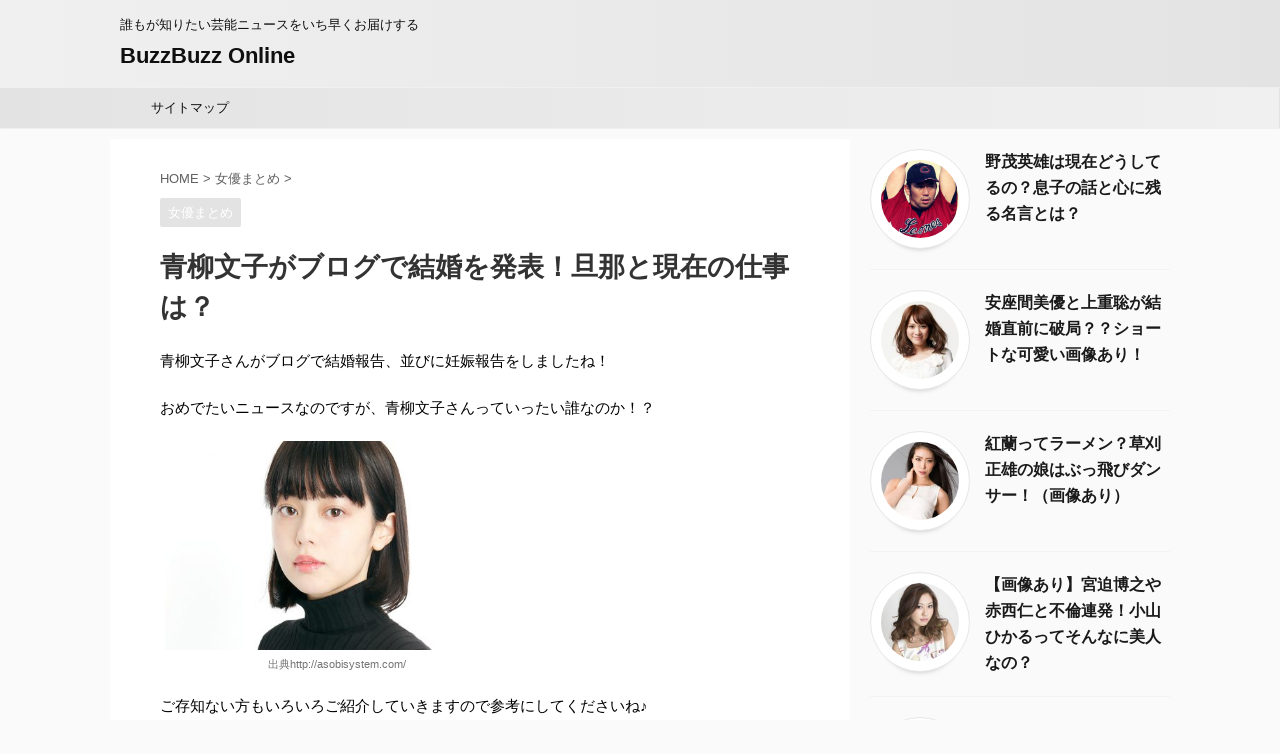

--- FILE ---
content_type: text/html; charset=UTF-8
request_url: https://buzz-buzz.online/1094.html
body_size: 18331
content:

<!DOCTYPE html>
<!--[if lt IE 7]>
<html class="ie6" dir="ltr" lang="ja" prefix="og: https://ogp.me/ns#"> <![endif]-->
<!--[if IE 7]>
<html class="i7" dir="ltr" lang="ja" prefix="og: https://ogp.me/ns#"> <![endif]-->
<!--[if IE 8]>
<html class="ie" dir="ltr" lang="ja" prefix="og: https://ogp.me/ns#"> <![endif]-->
<!--[if gt IE 8]><!-->
<html dir="ltr" lang="ja" prefix="og: https://ogp.me/ns#" class="s-navi-search-overlay ">
	<!--<![endif]-->
	<head prefix="og: http://ogp.me/ns# fb: http://ogp.me/ns/fb# article: http://ogp.me/ns/article#">
		<meta charset="UTF-8" >
		<meta name="viewport" content="width=device-width,initial-scale=1.0,user-scalable=no,viewport-fit=cover">
		<meta name="format-detection" content="telephone=no" >

		
		<link rel="alternate" type="application/rss+xml" title="BuzzBuzz Online RSS Feed" href="https://buzz-buzz.online/feed" />
		<link rel="pingback" href="https://buzz-buzz.online/xmlrpc.php" >
		<!--[if lt IE 9]>
		<script src="https://buzz-buzz.online/wp-content/themes/affinger5/js/html5shiv.js"></script>
		<![endif]-->
					<style>img:is([sizes="auto" i], [sizes^="auto," i]) { contain-intrinsic-size: 3000px 1500px }</style>
	
		<!-- All in One SEO 4.8.1 - aioseo.com -->
	<meta name="description" content="青柳文子さんがブログで結婚報告、並びに妊娠報告をしましたね！ おめでたいニュースなのですが、青柳文子さんってい" />
	<meta name="robots" content="max-image-preview:large" />
	<meta name="author" content="buzzclub"/>
	<link rel="canonical" href="https://buzz-buzz.online/1094.html" />
	<meta name="generator" content="All in One SEO (AIOSEO) 4.8.1" />
		<meta property="og:locale" content="ja_JP" />
		<meta property="og:site_name" content="BuzzBuzz Online - 誰もが知りたい芸能ニュースをいち早くお届けする" />
		<meta property="og:type" content="article" />
		<meta property="og:title" content="青柳文子がブログで結婚を発表！旦那と現在の仕事は？ - BuzzBuzz Online" />
		<meta property="og:description" content="青柳文子さんがブログで結婚報告、並びに妊娠報告をしましたね！ おめでたいニュースなのですが、青柳文子さんってい" />
		<meta property="og:url" content="https://buzz-buzz.online/1094.html" />
		<meta property="article:published_time" content="2016-11-16T13:45:00+00:00" />
		<meta property="article:modified_time" content="2017-12-22T03:35:58+00:00" />
		<meta name="twitter:card" content="summary" />
		<meta name="twitter:title" content="青柳文子がブログで結婚を発表！旦那と現在の仕事は？ - BuzzBuzz Online" />
		<meta name="twitter:description" content="青柳文子さんがブログで結婚報告、並びに妊娠報告をしましたね！ おめでたいニュースなのですが、青柳文子さんってい" />
		<script type="application/ld+json" class="aioseo-schema">
			{"@context":"https:\/\/schema.org","@graph":[{"@type":"BlogPosting","@id":"https:\/\/buzz-buzz.online\/1094.html#blogposting","name":"\u9752\u67f3\u6587\u5b50\u304c\u30d6\u30ed\u30b0\u3067\u7d50\u5a5a\u3092\u767a\u8868\uff01\u65e6\u90a3\u3068\u73fe\u5728\u306e\u4ed5\u4e8b\u306f\uff1f - BuzzBuzz Online","headline":"\u9752\u67f3\u6587\u5b50\u304c\u30d6\u30ed\u30b0\u3067\u7d50\u5a5a\u3092\u767a\u8868\uff01\u65e6\u90a3\u3068\u73fe\u5728\u306e\u4ed5\u4e8b\u306f\uff1f","author":{"@id":"https:\/\/buzz-buzz.online\/author\/buzzclub#author"},"publisher":{"@id":"https:\/\/buzz-buzz.online\/#organization"},"image":{"@type":"ImageObject","url":"https:\/\/buzz-buzz.online\/wp-content\/uploads\/2016\/11\/aoyagi_160512-777x474.jpg","width":777,"height":474,"caption":"\u51fa\u5178http:\/\/asobisystem.com\/"},"datePublished":"2016-11-16T22:45:00+09:00","dateModified":"2017-12-22T12:35:58+09:00","inLanguage":"ja","mainEntityOfPage":{"@id":"https:\/\/buzz-buzz.online\/1094.html#webpage"},"isPartOf":{"@id":"https:\/\/buzz-buzz.online\/1094.html#webpage"},"articleSection":"\u5973\u512a\u307e\u3068\u3081"},{"@type":"BreadcrumbList","@id":"https:\/\/buzz-buzz.online\/1094.html#breadcrumblist","itemListElement":[{"@type":"ListItem","@id":"https:\/\/buzz-buzz.online\/#listItem","position":1,"name":"\u5bb6"}]},{"@type":"Organization","@id":"https:\/\/buzz-buzz.online\/#organization","name":"BuzzBuzz Online","description":"\u8ab0\u3082\u304c\u77e5\u308a\u305f\u3044\u82b8\u80fd\u30cb\u30e5\u30fc\u30b9\u3092\u3044\u3061\u65e9\u304f\u304a\u5c4a\u3051\u3059\u308b","url":"https:\/\/buzz-buzz.online\/"},{"@type":"Person","@id":"https:\/\/buzz-buzz.online\/author\/buzzclub#author","url":"https:\/\/buzz-buzz.online\/author\/buzzclub","name":"buzzclub","image":{"@type":"ImageObject","@id":"https:\/\/buzz-buzz.online\/1094.html#authorImage","url":"https:\/\/secure.gravatar.com\/avatar\/cc62481d9a322c79613654c33bdfe16e?s=96&d=mm&r=g","width":96,"height":96,"caption":"buzzclub"}},{"@type":"WebPage","@id":"https:\/\/buzz-buzz.online\/1094.html#webpage","url":"https:\/\/buzz-buzz.online\/1094.html","name":"\u9752\u67f3\u6587\u5b50\u304c\u30d6\u30ed\u30b0\u3067\u7d50\u5a5a\u3092\u767a\u8868\uff01\u65e6\u90a3\u3068\u73fe\u5728\u306e\u4ed5\u4e8b\u306f\uff1f - BuzzBuzz Online","description":"\u9752\u67f3\u6587\u5b50\u3055\u3093\u304c\u30d6\u30ed\u30b0\u3067\u7d50\u5a5a\u5831\u544a\u3001\u4e26\u3073\u306b\u598a\u5a20\u5831\u544a\u3092\u3057\u307e\u3057\u305f\u306d\uff01 \u304a\u3081\u3067\u305f\u3044\u30cb\u30e5\u30fc\u30b9\u306a\u306e\u3067\u3059\u304c\u3001\u9752\u67f3\u6587\u5b50\u3055\u3093\u3063\u3066\u3044","inLanguage":"ja","isPartOf":{"@id":"https:\/\/buzz-buzz.online\/#website"},"breadcrumb":{"@id":"https:\/\/buzz-buzz.online\/1094.html#breadcrumblist"},"author":{"@id":"https:\/\/buzz-buzz.online\/author\/buzzclub#author"},"creator":{"@id":"https:\/\/buzz-buzz.online\/author\/buzzclub#author"},"image":{"@type":"ImageObject","url":"https:\/\/buzz-buzz.online\/wp-content\/uploads\/2016\/11\/aoyagi_160512-777x474.jpg","@id":"https:\/\/buzz-buzz.online\/1094.html\/#mainImage","width":777,"height":474,"caption":"\u51fa\u5178http:\/\/asobisystem.com\/"},"primaryImageOfPage":{"@id":"https:\/\/buzz-buzz.online\/1094.html#mainImage"},"datePublished":"2016-11-16T22:45:00+09:00","dateModified":"2017-12-22T12:35:58+09:00"},{"@type":"WebSite","@id":"https:\/\/buzz-buzz.online\/#website","url":"https:\/\/buzz-buzz.online\/","name":"BuzzBuzz Online","description":"\u8ab0\u3082\u304c\u77e5\u308a\u305f\u3044\u82b8\u80fd\u30cb\u30e5\u30fc\u30b9\u3092\u3044\u3061\u65e9\u304f\u304a\u5c4a\u3051\u3059\u308b","inLanguage":"ja","publisher":{"@id":"https:\/\/buzz-buzz.online\/#organization"}}]}
		</script>
		<!-- All in One SEO -->

<title>青柳文子がブログで結婚を発表！旦那と現在の仕事は？ - BuzzBuzz Online</title>
<link rel='dns-prefetch' href='//ajax.googleapis.com' />
		<!-- This site uses the Google Analytics by ExactMetrics plugin v8.4.1 - Using Analytics tracking - https://www.exactmetrics.com/ -->
		<!-- Note: ExactMetrics is not currently configured on this site. The site owner needs to authenticate with Google Analytics in the ExactMetrics settings panel. -->
					<!-- No tracking code set -->
				<!-- / Google Analytics by ExactMetrics -->
		<script type="text/javascript">
/* <![CDATA[ */
window._wpemojiSettings = {"baseUrl":"https:\/\/s.w.org\/images\/core\/emoji\/15.0.3\/72x72\/","ext":".png","svgUrl":"https:\/\/s.w.org\/images\/core\/emoji\/15.0.3\/svg\/","svgExt":".svg","source":{"concatemoji":"https:\/\/buzz-buzz.online\/wp-includes\/js\/wp-emoji-release.min.js?ver=6.7.2"}};
/*! This file is auto-generated */
!function(i,n){var o,s,e;function c(e){try{var t={supportTests:e,timestamp:(new Date).valueOf()};sessionStorage.setItem(o,JSON.stringify(t))}catch(e){}}function p(e,t,n){e.clearRect(0,0,e.canvas.width,e.canvas.height),e.fillText(t,0,0);var t=new Uint32Array(e.getImageData(0,0,e.canvas.width,e.canvas.height).data),r=(e.clearRect(0,0,e.canvas.width,e.canvas.height),e.fillText(n,0,0),new Uint32Array(e.getImageData(0,0,e.canvas.width,e.canvas.height).data));return t.every(function(e,t){return e===r[t]})}function u(e,t,n){switch(t){case"flag":return n(e,"\ud83c\udff3\ufe0f\u200d\u26a7\ufe0f","\ud83c\udff3\ufe0f\u200b\u26a7\ufe0f")?!1:!n(e,"\ud83c\uddfa\ud83c\uddf3","\ud83c\uddfa\u200b\ud83c\uddf3")&&!n(e,"\ud83c\udff4\udb40\udc67\udb40\udc62\udb40\udc65\udb40\udc6e\udb40\udc67\udb40\udc7f","\ud83c\udff4\u200b\udb40\udc67\u200b\udb40\udc62\u200b\udb40\udc65\u200b\udb40\udc6e\u200b\udb40\udc67\u200b\udb40\udc7f");case"emoji":return!n(e,"\ud83d\udc26\u200d\u2b1b","\ud83d\udc26\u200b\u2b1b")}return!1}function f(e,t,n){var r="undefined"!=typeof WorkerGlobalScope&&self instanceof WorkerGlobalScope?new OffscreenCanvas(300,150):i.createElement("canvas"),a=r.getContext("2d",{willReadFrequently:!0}),o=(a.textBaseline="top",a.font="600 32px Arial",{});return e.forEach(function(e){o[e]=t(a,e,n)}),o}function t(e){var t=i.createElement("script");t.src=e,t.defer=!0,i.head.appendChild(t)}"undefined"!=typeof Promise&&(o="wpEmojiSettingsSupports",s=["flag","emoji"],n.supports={everything:!0,everythingExceptFlag:!0},e=new Promise(function(e){i.addEventListener("DOMContentLoaded",e,{once:!0})}),new Promise(function(t){var n=function(){try{var e=JSON.parse(sessionStorage.getItem(o));if("object"==typeof e&&"number"==typeof e.timestamp&&(new Date).valueOf()<e.timestamp+604800&&"object"==typeof e.supportTests)return e.supportTests}catch(e){}return null}();if(!n){if("undefined"!=typeof Worker&&"undefined"!=typeof OffscreenCanvas&&"undefined"!=typeof URL&&URL.createObjectURL&&"undefined"!=typeof Blob)try{var e="postMessage("+f.toString()+"("+[JSON.stringify(s),u.toString(),p.toString()].join(",")+"));",r=new Blob([e],{type:"text/javascript"}),a=new Worker(URL.createObjectURL(r),{name:"wpTestEmojiSupports"});return void(a.onmessage=function(e){c(n=e.data),a.terminate(),t(n)})}catch(e){}c(n=f(s,u,p))}t(n)}).then(function(e){for(var t in e)n.supports[t]=e[t],n.supports.everything=n.supports.everything&&n.supports[t],"flag"!==t&&(n.supports.everythingExceptFlag=n.supports.everythingExceptFlag&&n.supports[t]);n.supports.everythingExceptFlag=n.supports.everythingExceptFlag&&!n.supports.flag,n.DOMReady=!1,n.readyCallback=function(){n.DOMReady=!0}}).then(function(){return e}).then(function(){var e;n.supports.everything||(n.readyCallback(),(e=n.source||{}).concatemoji?t(e.concatemoji):e.wpemoji&&e.twemoji&&(t(e.twemoji),t(e.wpemoji)))}))}((window,document),window._wpemojiSettings);
/* ]]> */
</script>
<!-- buzz-buzz.online is managing ads with Advanced Ads 2.0.5 – https://wpadvancedads.com/ --><script id="onlin-ready">
			window.advanced_ads_ready=function(e,a){a=a||"complete";var d=function(e){return"interactive"===a?"loading"!==e:"complete"===e};d(document.readyState)?e():document.addEventListener("readystatechange",(function(a){d(a.target.readyState)&&e()}),{once:"interactive"===a})},window.advanced_ads_ready_queue=window.advanced_ads_ready_queue||[];		</script>
		<style id='wp-emoji-styles-inline-css' type='text/css'>

	img.wp-smiley, img.emoji {
		display: inline !important;
		border: none !important;
		box-shadow: none !important;
		height: 1em !important;
		width: 1em !important;
		margin: 0 0.07em !important;
		vertical-align: -0.1em !important;
		background: none !important;
		padding: 0 !important;
	}
</style>
<link rel='stylesheet' id='wp-block-library-css' href='https://buzz-buzz.online/wp-includes/css/dist/block-library/style.min.css?ver=6.7.2' type='text/css' media='all' />
<style id='wp-block-library-inline-css' type='text/css'>
.has-text-align-justify{text-align:justify;}
</style>
<link rel='stylesheet' id='mediaelement-css' href='https://buzz-buzz.online/wp-includes/js/mediaelement/mediaelementplayer-legacy.min.css?ver=4.2.17' type='text/css' media='all' />
<link rel='stylesheet' id='wp-mediaelement-css' href='https://buzz-buzz.online/wp-includes/js/mediaelement/wp-mediaelement.min.css?ver=6.7.2' type='text/css' media='all' />
<style id='jetpack-sharing-buttons-style-inline-css' type='text/css'>
.jetpack-sharing-buttons__services-list{display:flex;flex-direction:row;flex-wrap:wrap;gap:0;list-style-type:none;margin:5px;padding:0}.jetpack-sharing-buttons__services-list.has-small-icon-size{font-size:12px}.jetpack-sharing-buttons__services-list.has-normal-icon-size{font-size:16px}.jetpack-sharing-buttons__services-list.has-large-icon-size{font-size:24px}.jetpack-sharing-buttons__services-list.has-huge-icon-size{font-size:36px}@media print{.jetpack-sharing-buttons__services-list{display:none!important}}.editor-styles-wrapper .wp-block-jetpack-sharing-buttons{gap:0;padding-inline-start:0}ul.jetpack-sharing-buttons__services-list.has-background{padding:1.25em 2.375em}
</style>
<style id='classic-theme-styles-inline-css' type='text/css'>
/*! This file is auto-generated */
.wp-block-button__link{color:#fff;background-color:#32373c;border-radius:9999px;box-shadow:none;text-decoration:none;padding:calc(.667em + 2px) calc(1.333em + 2px);font-size:1.125em}.wp-block-file__button{background:#32373c;color:#fff;text-decoration:none}
</style>
<style id='global-styles-inline-css' type='text/css'>
:root{--wp--preset--aspect-ratio--square: 1;--wp--preset--aspect-ratio--4-3: 4/3;--wp--preset--aspect-ratio--3-4: 3/4;--wp--preset--aspect-ratio--3-2: 3/2;--wp--preset--aspect-ratio--2-3: 2/3;--wp--preset--aspect-ratio--16-9: 16/9;--wp--preset--aspect-ratio--9-16: 9/16;--wp--preset--color--black: #000000;--wp--preset--color--cyan-bluish-gray: #abb8c3;--wp--preset--color--white: #ffffff;--wp--preset--color--pale-pink: #f78da7;--wp--preset--color--vivid-red: #cf2e2e;--wp--preset--color--luminous-vivid-orange: #ff6900;--wp--preset--color--luminous-vivid-amber: #fcb900;--wp--preset--color--light-green-cyan: #7bdcb5;--wp--preset--color--vivid-green-cyan: #00d084;--wp--preset--color--pale-cyan-blue: #8ed1fc;--wp--preset--color--vivid-cyan-blue: #0693e3;--wp--preset--color--vivid-purple: #9b51e0;--wp--preset--color--soft-red: #e6514c;--wp--preset--color--light-grayish-red: #fdebee;--wp--preset--color--vivid-yellow: #ffc107;--wp--preset--color--very-pale-yellow: #fffde7;--wp--preset--color--very-light-gray: #fafafa;--wp--preset--color--very-dark-gray: #313131;--wp--preset--color--original-color-a: #43a047;--wp--preset--color--original-color-b: #795548;--wp--preset--color--original-color-c: #ec407a;--wp--preset--color--original-color-d: #9e9d24;--wp--preset--gradient--vivid-cyan-blue-to-vivid-purple: linear-gradient(135deg,rgba(6,147,227,1) 0%,rgb(155,81,224) 100%);--wp--preset--gradient--light-green-cyan-to-vivid-green-cyan: linear-gradient(135deg,rgb(122,220,180) 0%,rgb(0,208,130) 100%);--wp--preset--gradient--luminous-vivid-amber-to-luminous-vivid-orange: linear-gradient(135deg,rgba(252,185,0,1) 0%,rgba(255,105,0,1) 100%);--wp--preset--gradient--luminous-vivid-orange-to-vivid-red: linear-gradient(135deg,rgba(255,105,0,1) 0%,rgb(207,46,46) 100%);--wp--preset--gradient--very-light-gray-to-cyan-bluish-gray: linear-gradient(135deg,rgb(238,238,238) 0%,rgb(169,184,195) 100%);--wp--preset--gradient--cool-to-warm-spectrum: linear-gradient(135deg,rgb(74,234,220) 0%,rgb(151,120,209) 20%,rgb(207,42,186) 40%,rgb(238,44,130) 60%,rgb(251,105,98) 80%,rgb(254,248,76) 100%);--wp--preset--gradient--blush-light-purple: linear-gradient(135deg,rgb(255,206,236) 0%,rgb(152,150,240) 100%);--wp--preset--gradient--blush-bordeaux: linear-gradient(135deg,rgb(254,205,165) 0%,rgb(254,45,45) 50%,rgb(107,0,62) 100%);--wp--preset--gradient--luminous-dusk: linear-gradient(135deg,rgb(255,203,112) 0%,rgb(199,81,192) 50%,rgb(65,88,208) 100%);--wp--preset--gradient--pale-ocean: linear-gradient(135deg,rgb(255,245,203) 0%,rgb(182,227,212) 50%,rgb(51,167,181) 100%);--wp--preset--gradient--electric-grass: linear-gradient(135deg,rgb(202,248,128) 0%,rgb(113,206,126) 100%);--wp--preset--gradient--midnight: linear-gradient(135deg,rgb(2,3,129) 0%,rgb(40,116,252) 100%);--wp--preset--font-size--small: 13px;--wp--preset--font-size--medium: 20px;--wp--preset--font-size--large: 36px;--wp--preset--font-size--x-large: 42px;--wp--preset--spacing--20: 0.44rem;--wp--preset--spacing--30: 0.67rem;--wp--preset--spacing--40: 1rem;--wp--preset--spacing--50: 1.5rem;--wp--preset--spacing--60: 2.25rem;--wp--preset--spacing--70: 3.38rem;--wp--preset--spacing--80: 5.06rem;--wp--preset--shadow--natural: 6px 6px 9px rgba(0, 0, 0, 0.2);--wp--preset--shadow--deep: 12px 12px 50px rgba(0, 0, 0, 0.4);--wp--preset--shadow--sharp: 6px 6px 0px rgba(0, 0, 0, 0.2);--wp--preset--shadow--outlined: 6px 6px 0px -3px rgba(255, 255, 255, 1), 6px 6px rgba(0, 0, 0, 1);--wp--preset--shadow--crisp: 6px 6px 0px rgba(0, 0, 0, 1);}:where(.is-layout-flex){gap: 0.5em;}:where(.is-layout-grid){gap: 0.5em;}body .is-layout-flex{display: flex;}.is-layout-flex{flex-wrap: wrap;align-items: center;}.is-layout-flex > :is(*, div){margin: 0;}body .is-layout-grid{display: grid;}.is-layout-grid > :is(*, div){margin: 0;}:where(.wp-block-columns.is-layout-flex){gap: 2em;}:where(.wp-block-columns.is-layout-grid){gap: 2em;}:where(.wp-block-post-template.is-layout-flex){gap: 1.25em;}:where(.wp-block-post-template.is-layout-grid){gap: 1.25em;}.has-black-color{color: var(--wp--preset--color--black) !important;}.has-cyan-bluish-gray-color{color: var(--wp--preset--color--cyan-bluish-gray) !important;}.has-white-color{color: var(--wp--preset--color--white) !important;}.has-pale-pink-color{color: var(--wp--preset--color--pale-pink) !important;}.has-vivid-red-color{color: var(--wp--preset--color--vivid-red) !important;}.has-luminous-vivid-orange-color{color: var(--wp--preset--color--luminous-vivid-orange) !important;}.has-luminous-vivid-amber-color{color: var(--wp--preset--color--luminous-vivid-amber) !important;}.has-light-green-cyan-color{color: var(--wp--preset--color--light-green-cyan) !important;}.has-vivid-green-cyan-color{color: var(--wp--preset--color--vivid-green-cyan) !important;}.has-pale-cyan-blue-color{color: var(--wp--preset--color--pale-cyan-blue) !important;}.has-vivid-cyan-blue-color{color: var(--wp--preset--color--vivid-cyan-blue) !important;}.has-vivid-purple-color{color: var(--wp--preset--color--vivid-purple) !important;}.has-black-background-color{background-color: var(--wp--preset--color--black) !important;}.has-cyan-bluish-gray-background-color{background-color: var(--wp--preset--color--cyan-bluish-gray) !important;}.has-white-background-color{background-color: var(--wp--preset--color--white) !important;}.has-pale-pink-background-color{background-color: var(--wp--preset--color--pale-pink) !important;}.has-vivid-red-background-color{background-color: var(--wp--preset--color--vivid-red) !important;}.has-luminous-vivid-orange-background-color{background-color: var(--wp--preset--color--luminous-vivid-orange) !important;}.has-luminous-vivid-amber-background-color{background-color: var(--wp--preset--color--luminous-vivid-amber) !important;}.has-light-green-cyan-background-color{background-color: var(--wp--preset--color--light-green-cyan) !important;}.has-vivid-green-cyan-background-color{background-color: var(--wp--preset--color--vivid-green-cyan) !important;}.has-pale-cyan-blue-background-color{background-color: var(--wp--preset--color--pale-cyan-blue) !important;}.has-vivid-cyan-blue-background-color{background-color: var(--wp--preset--color--vivid-cyan-blue) !important;}.has-vivid-purple-background-color{background-color: var(--wp--preset--color--vivid-purple) !important;}.has-black-border-color{border-color: var(--wp--preset--color--black) !important;}.has-cyan-bluish-gray-border-color{border-color: var(--wp--preset--color--cyan-bluish-gray) !important;}.has-white-border-color{border-color: var(--wp--preset--color--white) !important;}.has-pale-pink-border-color{border-color: var(--wp--preset--color--pale-pink) !important;}.has-vivid-red-border-color{border-color: var(--wp--preset--color--vivid-red) !important;}.has-luminous-vivid-orange-border-color{border-color: var(--wp--preset--color--luminous-vivid-orange) !important;}.has-luminous-vivid-amber-border-color{border-color: var(--wp--preset--color--luminous-vivid-amber) !important;}.has-light-green-cyan-border-color{border-color: var(--wp--preset--color--light-green-cyan) !important;}.has-vivid-green-cyan-border-color{border-color: var(--wp--preset--color--vivid-green-cyan) !important;}.has-pale-cyan-blue-border-color{border-color: var(--wp--preset--color--pale-cyan-blue) !important;}.has-vivid-cyan-blue-border-color{border-color: var(--wp--preset--color--vivid-cyan-blue) !important;}.has-vivid-purple-border-color{border-color: var(--wp--preset--color--vivid-purple) !important;}.has-vivid-cyan-blue-to-vivid-purple-gradient-background{background: var(--wp--preset--gradient--vivid-cyan-blue-to-vivid-purple) !important;}.has-light-green-cyan-to-vivid-green-cyan-gradient-background{background: var(--wp--preset--gradient--light-green-cyan-to-vivid-green-cyan) !important;}.has-luminous-vivid-amber-to-luminous-vivid-orange-gradient-background{background: var(--wp--preset--gradient--luminous-vivid-amber-to-luminous-vivid-orange) !important;}.has-luminous-vivid-orange-to-vivid-red-gradient-background{background: var(--wp--preset--gradient--luminous-vivid-orange-to-vivid-red) !important;}.has-very-light-gray-to-cyan-bluish-gray-gradient-background{background: var(--wp--preset--gradient--very-light-gray-to-cyan-bluish-gray) !important;}.has-cool-to-warm-spectrum-gradient-background{background: var(--wp--preset--gradient--cool-to-warm-spectrum) !important;}.has-blush-light-purple-gradient-background{background: var(--wp--preset--gradient--blush-light-purple) !important;}.has-blush-bordeaux-gradient-background{background: var(--wp--preset--gradient--blush-bordeaux) !important;}.has-luminous-dusk-gradient-background{background: var(--wp--preset--gradient--luminous-dusk) !important;}.has-pale-ocean-gradient-background{background: var(--wp--preset--gradient--pale-ocean) !important;}.has-electric-grass-gradient-background{background: var(--wp--preset--gradient--electric-grass) !important;}.has-midnight-gradient-background{background: var(--wp--preset--gradient--midnight) !important;}.has-small-font-size{font-size: var(--wp--preset--font-size--small) !important;}.has-medium-font-size{font-size: var(--wp--preset--font-size--medium) !important;}.has-large-font-size{font-size: var(--wp--preset--font-size--large) !important;}.has-x-large-font-size{font-size: var(--wp--preset--font-size--x-large) !important;}
:where(.wp-block-post-template.is-layout-flex){gap: 1.25em;}:where(.wp-block-post-template.is-layout-grid){gap: 1.25em;}
:where(.wp-block-columns.is-layout-flex){gap: 2em;}:where(.wp-block-columns.is-layout-grid){gap: 2em;}
:root :where(.wp-block-pullquote){font-size: 1.5em;line-height: 1.6;}
</style>
<link rel='stylesheet' id='contact-form-7-css' href='https://buzz-buzz.online/wp-content/plugins/contact-form-7/includes/css/styles.css?ver=5.9.6' type='text/css' media='all' />
<link rel='stylesheet' id='normalize-css' href='https://buzz-buzz.online/wp-content/themes/affinger5/css/normalize.css?ver=1.5.9' type='text/css' media='all' />
<link rel='stylesheet' id='font-awesome-css' href='https://buzz-buzz.online/wp-content/themes/affinger5/css/fontawesome/css/font-awesome.min.css?ver=4.7.0' type='text/css' media='all' />
<link rel='stylesheet' id='font-awesome-animation-css' href='https://buzz-buzz.online/wp-content/themes/affinger5/css/fontawesome/css/font-awesome-animation.min.css?ver=6.7.2' type='text/css' media='all' />
<link rel='stylesheet' id='st_svg-css' href='https://buzz-buzz.online/wp-content/themes/affinger5/st_svg/style.css?ver=6.7.2' type='text/css' media='all' />
<link rel='stylesheet' id='slick-css' href='https://buzz-buzz.online/wp-content/themes/affinger5/vendor/slick/slick.css?ver=1.8.0' type='text/css' media='all' />
<link rel='stylesheet' id='slick-theme-css' href='https://buzz-buzz.online/wp-content/themes/affinger5/vendor/slick/slick-theme.css?ver=1.8.0' type='text/css' media='all' />
<link rel='stylesheet' id='fonts-googleapis-custom-css' href='http://ptsans?ver=6.7.2' type='text/css' media='all' />
<link rel='stylesheet' id='style-css' href='https://buzz-buzz.online/wp-content/themes/affinger5/style.css?ver=6.7.2' type='text/css' media='all' />
<link rel='stylesheet' id='child-style-css' href='https://buzz-buzz.online/wp-content/themes/affinger5-child/style.css?ver=6.7.2' type='text/css' media='all' />
<link rel='stylesheet' id='single-css' href='https://buzz-buzz.online/wp-content/themes/affinger5/st-rankcss.php' type='text/css' media='all' />
<style id='akismet-widget-style-inline-css' type='text/css'>

			.a-stats {
				--akismet-color-mid-green: #357b49;
				--akismet-color-white: #fff;
				--akismet-color-light-grey: #f6f7f7;

				max-width: 350px;
				width: auto;
			}

			.a-stats * {
				all: unset;
				box-sizing: border-box;
			}

			.a-stats strong {
				font-weight: 600;
			}

			.a-stats a.a-stats__link,
			.a-stats a.a-stats__link:visited,
			.a-stats a.a-stats__link:active {
				background: var(--akismet-color-mid-green);
				border: none;
				box-shadow: none;
				border-radius: 8px;
				color: var(--akismet-color-white);
				cursor: pointer;
				display: block;
				font-family: -apple-system, BlinkMacSystemFont, 'Segoe UI', 'Roboto', 'Oxygen-Sans', 'Ubuntu', 'Cantarell', 'Helvetica Neue', sans-serif;
				font-weight: 500;
				padding: 12px;
				text-align: center;
				text-decoration: none;
				transition: all 0.2s ease;
			}

			/* Extra specificity to deal with TwentyTwentyOne focus style */
			.widget .a-stats a.a-stats__link:focus {
				background: var(--akismet-color-mid-green);
				color: var(--akismet-color-white);
				text-decoration: none;
			}

			.a-stats a.a-stats__link:hover {
				filter: brightness(110%);
				box-shadow: 0 4px 12px rgba(0, 0, 0, 0.06), 0 0 2px rgba(0, 0, 0, 0.16);
			}

			.a-stats .count {
				color: var(--akismet-color-white);
				display: block;
				font-size: 1.5em;
				line-height: 1.4;
				padding: 0 13px;
				white-space: nowrap;
			}
		
</style>
<link rel='stylesheet' id='wp-pagenavi-css' href='https://buzz-buzz.online/wp-content/plugins/wp-pagenavi/pagenavi-css.css?ver=2.70' type='text/css' media='all' />
<link rel='stylesheet' id='st-themecss-css' href='https://buzz-buzz.online/wp-content/themes/affinger5/st-themecss-loader.php?ver=6.7.2' type='text/css' media='all' />
<script type="text/javascript" src="//ajax.googleapis.com/ajax/libs/jquery/1.11.3/jquery.min.js?ver=1.11.3" id="jquery-js"></script>
<link rel="https://api.w.org/" href="https://buzz-buzz.online/wp-json/" /><link rel="alternate" title="JSON" type="application/json" href="https://buzz-buzz.online/wp-json/wp/v2/posts/1094" /><link rel='shortlink' href='https://buzz-buzz.online/?p=1094' />
<link rel="alternate" title="oEmbed (JSON)" type="application/json+oembed" href="https://buzz-buzz.online/wp-json/oembed/1.0/embed?url=https%3A%2F%2Fbuzz-buzz.online%2F1094.html" />
<link rel="alternate" title="oEmbed (XML)" type="text/xml+oembed" href="https://buzz-buzz.online/wp-json/oembed/1.0/embed?url=https%3A%2F%2Fbuzz-buzz.online%2F1094.html&#038;format=xml" />
<meta name="robots" content="index, follow" />
<meta name="thumbnail" content="https://buzz-buzz.online/wp-content/uploads/2016/11/aoyagi_160512-777x474.jpg">
<meta name="google-site-verification" content="qL66D4TeegRTA6Rr903JLyfhefWNsJ5q2U_Ms0gHWjE" />
<link rel="canonical" href="https://buzz-buzz.online/1094.html" />
<style>.simplemap img{max-width:none !important;padding:0 !important;margin:0 !important;}.staticmap,.staticmap img{max-width:100% !important;height:auto !important;}.simplemap .simplemap-content{display:none;}</style>
<script>var google_map_api_key = "AIzaSyDRCRFZ2ZtqVW8cwVw9FjWv5SvHLoIsOLE";</script><link rel="icon" href="https://buzz-buzz.online/wp-content/uploads/2017/08/cropped-723638-32x32.jpg" sizes="32x32" />
<link rel="icon" href="https://buzz-buzz.online/wp-content/uploads/2017/08/cropped-723638-192x192.jpg" sizes="192x192" />
<link rel="apple-touch-icon" href="https://buzz-buzz.online/wp-content/uploads/2017/08/cropped-723638-180x180.jpg" />
<meta name="msapplication-TileImage" content="https://buzz-buzz.online/wp-content/uploads/2017/08/cropped-723638-270x270.jpg" />
			<script>
		(function (i, s, o, g, r, a, m) {
			i['GoogleAnalyticsObject'] = r;
			i[r] = i[r] || function () {
					(i[r].q = i[r].q || []).push(arguments)
				}, i[r].l = 1 * new Date();
			a = s.createElement(o),
				m = s.getElementsByTagName(o)[0];
			a.async = 1;
			a.src = g;
			m.parentNode.insertBefore(a, m)
		})(window, document, 'script', '//www.google-analytics.com/analytics.js', 'ga');

		ga('create', 'UA-104061896-1', 'auto');
		ga('send', 'pageview');

	</script>
				<!-- OGP -->
			<meta property="og:locale" content="ja_JP">
		<meta property="fb:admins" content="1">
					<meta property="article:publisher" content="https://www.facebook.com/Buzzbuzz-Online-115341445787971/">
		
		<meta property="og:type" content="article">
		<meta property="og:title" content="青柳文子がブログで結婚を発表！旦那と現在の仕事は？">
		<meta property="og:url" content="https://buzz-buzz.online/1094.html">
		<meta property="og:description" content="青柳文子さんがブログで結婚報告、並びに妊娠報告をしましたね！ おめでたいニュースなのですが、青柳文子さんっていったい誰なのか！？ 出典http://asobisystem.com/ ご存知ない方もいろ">
		<meta property="og:site_name" content="BuzzBuzz Online">
		<meta property="og:image" content="https://buzz-buzz.online/wp-content/uploads/2016/11/aoyagi_160512-777x474.jpg">
	
		<!-- /OGP -->
		



<script>
	jQuery(function(){
		jQuery('.st-btn-open').click(function(){
			jQuery(this).next('.st-slidebox').stop(true, true).slideToggle();
			jQuery(this).addClass('st-btn-open-click');
		});
	});
</script>

	<script>
		jQuery(function(){
		jQuery('.post h2 , .h2modoki').wrapInner('<span class="st-dash-design"></span>');
		}) 
	</script>

<script>
	jQuery(function(){
		jQuery("#toc_container:not(:has(ul ul))").addClass("only-toc");
		jQuery(".st-ac-box ul:has(.cat-item)").each(function(){
			jQuery(this).addClass("st-ac-cat");
		});
	});
</script>

<script>
	jQuery(function(){
						jQuery('.st-star').parent('.rankh4').css('padding-bottom','5px'); // スターがある場合のランキング見出し調整
	});
</script>

			</head>
	<body class="post-template-default single single-post postid-1094 single-format-standard not-front-page aa-prefix-onlin- aa-disabled-bots" >
					<div id="st-ami">
				<div id="wrapper" class="">
				<div id="wrapper-in">
					<header id="">
						<div id="headbox-bg">
							<div id="headbox">

								<nav id="s-navi" class="pcnone" data-st-nav data-st-nav-type="normal">
		<dl class="acordion is-active" data-st-nav-primary>
			<dt class="trigger">
				<p class="acordion_button"><span class="op op-menu"><i class="fa st-svg-menu"></i></span></p>

				
				
							<!-- 追加メニュー -->
							
							<!-- 追加メニュー2 -->
							
							</dt>

			<dd class="acordion_tree">
				<div class="acordion_tree_content">

					

												<div class="menu"><ul>
<li class="page_item page-item-3763"><a href="https://buzz-buzz.online/sitemap"><span class="menu-item-label">サイトマップ</span></a></li>
<li class="page_item page-item-3759"><a href="https://buzz-buzz.online/policy"><span class="menu-item-label">運営者情報・プライバシーポリシー</span></a></li>
</ul></div>
						<div class="clear"></div>

					
				</div>
			</dd>

					</dl>

					</nav>

								<div id="header-l">
									
									<div id="st-text-logo">
										
            
			
				<!-- キャプション -->
				                
					              		 	 <p class="descr sitenametop">
               		     	誰もが知りたい芸能ニュースをいち早くお届けする               			 </p>
					                    
				                
				<!-- ロゴ又はブログ名 -->
				              		  <p class="sitename"><a href="https://buzz-buzz.online/">
                  		                      		    BuzzBuzz Online                   		               		  </a></p>
            					<!-- ロゴ又はブログ名ここまで -->

			    
		
    									</div>
								</div><!-- /#header-l -->

								<div id="header-r" class="smanone">
									
								</div><!-- /#header-r -->
							</div><!-- /#headbox-bg -->
						</div><!-- /#headbox clearfix -->

						
						
						
						
											
<div id="gazou-wide">
			<div id="st-menubox">
			<div id="st-menuwide">
				<nav class="smanone clearfix"><ul id="menu-%ce%b1" class="menu"><li id="menu-item-4444" class="menu-item menu-item-type-post_type menu-item-object-page menu-item-has-children menu-item-4444"><a href="https://buzz-buzz.online/sitemap">サイトマップ</a>
<ul class="sub-menu">
	<li id="menu-item-4445" class="menu-item menu-item-type-post_type menu-item-object-page menu-item-4445"><a href="https://buzz-buzz.online/policy">運営者情報・プライバシーポリシー</a></li>
</ul>
</li>
</ul></nav>			</div>
		</div>
				</div>
					
					
					</header>

					

					<div id="content-w">

					
					
					
	
			<div id="st-header-post-under-box" class="st-header-post-no-data "
		     style="">
			<div class="st-dark-cover">
							</div>
		</div>
	

<div id="content" class="clearfix">
	<div id="contentInner">
		<main>
			<article>
				<div id="post-1094" class="st-post post-1094 post type-post status-publish format-standard has-post-thumbnail hentry category-8">

					
																
					
					<!--ぱんくず -->
											<div
							id="breadcrumb">
							<ol itemscope itemtype="http://schema.org/BreadcrumbList">
								<li itemprop="itemListElement" itemscope itemtype="http://schema.org/ListItem">
									<a href="https://buzz-buzz.online" itemprop="item">
										<span itemprop="name">HOME</span>
									</a>
									&gt;
									<meta itemprop="position" content="1"/>
								</li>

								
																	<li itemprop="itemListElement" itemscope itemtype="http://schema.org/ListItem">
										<a href="https://buzz-buzz.online/category/%e5%a5%b3%e5%84%aa%e3%81%be%e3%81%a8%e3%82%81" itemprop="item">
											<span
												itemprop="name">女優まとめ</span>
										</a>
										&gt;
										<meta itemprop="position" content="2"/>
									</li>
																								</ol>

													</div>
										<!--/ ぱんくず -->

					<!--ループ開始 -->
										
																									<p class="st-catgroup">
								<a href="https://buzz-buzz.online/category/%e5%a5%b3%e5%84%aa%e3%81%be%e3%81%a8%e3%82%81" title="View all posts in 女優まとめ" rel="category tag"><span class="catname st-catid8">女優まとめ</span></a>							</p>
						
						<h1 class="entry-title">青柳文子がブログで結婚を発表！旦那と現在の仕事は？</h1>

						
	<div class="blogbox st-hide">
		<p><span class="kdate">
											<i class="fa fa-refresh"></i><time class="updated" datetime="2017-12-22T12:35:58+0900">2017年12月22日</time>
					</span></p>
	</div>
					
					
					<div class="mainbox">
						<div id="nocopy" oncontextmenu="return false" onMouseDown="return false;" style="-moz-user-select: none; -khtml-user-select: none; user-select: none;-webkit-touch-callout:none; -webkit-user-select:none;"><!-- コピー禁止エリアここから -->
							
							
							<div class="entry-content">
								<p>青柳文子さんがブログで結婚報告、並びに妊娠報告をしましたね！</span></p>
<p>おめでたいニュースなのですが、青柳文子さんっていったい誰なのか！？</span></p>
<div id="attachment_1175" style="width: 353px" class="wp-caption alignnone"><img loading="lazy" decoding="async" aria-describedby="caption-attachment-1175" class=" wp-image-1175" src="https://buzz-buzz.online/wp-content/uploads/2016/11/aoyagi_160512-777x474-492x300.jpg" alt="青柳文子　結婚　ブログ　旦那　現在" width="343" height="209" /><p id="caption-attachment-1175" class="wp-caption-text"><span style="font-size: 8pt;">出典http://asobisystem.com/</span></p></div>
<p>ご存知ない方もいろいろご紹介していきますので参考にしてくださいね♪</span></p>
<p>メイク方法なども話題に上がっているようなので、そのあたりも探っていきますよ～。ではどうぞ！</span></p>
<h4><span style="font-size: 14pt; color: #ff0000;">女優・モデル、青柳文子さんってどんな人？？</span></h4>
<p>とても可愛らしいと評判の青柳文子さんのプロフィールを一挙にご紹介。</span></p>
<p>1987年12月24日生まれのモデルさんです。</span></p>
<div id="attachment_1176" style="width: 235px" class="wp-caption alignnone"><img loading="lazy" decoding="async" aria-describedby="caption-attachment-1176" class="size-medium wp-image-1176" src="https://buzz-buzz.online/wp-content/uploads/2016/11/20151220003750117_500-225x300.jpg" alt="青柳文子　結婚　ブログ　旦那　現在" width="225" height="300" srcset="https://buzz-buzz.online/wp-content/uploads/2016/11/20151220003750117_500-225x300.jpg 225w, https://buzz-buzz.online/wp-content/uploads/2016/11/20151220003750117_500-75x100.jpg 75w, https://buzz-buzz.online/wp-content/uploads/2016/11/20151220003750117_500.jpg 500w" sizes="auto, (max-width: 225px) 100vw, 225px" /><p id="caption-attachment-1176" class="wp-caption-text"><span style="font-size: 8pt;">出典http://wear.jp/</span></p></div>
<p>モデル業の傍ら、女優業もされています。</span></p>
<p>モデルとしては「Zipper」や「CUTiE」等で活躍中です。</span></p>
<p>青文字系ジャンルのファッションモデルとして絶大な人気を誇る青柳文子さんですが、青文字系っていったい何なのか気になるので調べてみました。</span></p>
<p>青文字系とは、個性的で異性にこびない女性受けするカジュアルなファッションのことなのだとか。</span></p>
<p>いわゆる個性的なファッション・非日常的なファッションのことを指すようです。</span></p>
<p>皆さんはご存知でしたか！？</span></p>
<p>恥ずかしながら・・・私は知りませんでした（笑）</span></p>
<div id="attachment_1177" style="width: 235px" class="wp-caption alignnone"><img loading="lazy" decoding="async" aria-describedby="caption-attachment-1177" class="size-medium wp-image-1177" src="https://buzz-buzz.online/wp-content/uploads/2016/11/aa81df6aa7b4be23635f96582a12a1fb-225x300.jpg" alt="青柳文子　結婚　ブログ　旦那　現在" width="225" height="300" srcset="https://buzz-buzz.online/wp-content/uploads/2016/11/aa81df6aa7b4be23635f96582a12a1fb-225x300.jpg 225w, https://buzz-buzz.online/wp-content/uploads/2016/11/aa81df6aa7b4be23635f96582a12a1fb-75x100.jpg 75w, https://buzz-buzz.online/wp-content/uploads/2016/11/aa81df6aa7b4be23635f96582a12a1fb.jpg 480w" sizes="auto, (max-width: 225px) 100vw, 225px" /><p id="caption-attachment-1177" class="wp-caption-text"><span style="font-size: 8pt;">出典https://jp.pinterest.com/</span></p></div>
<p>お化粧方法も話題に上がっているのだとか。</span></p>
<p>真似したくなりますよね。</span></p>
<p>美白！でももともとがすごく白い雰囲気がありませんか？？</span></p>
<p>とても澄んでいる肌ですよね。</span></p>
<p>キメも細やかであこがれる肌質です。</span></p>
<p>とても羨ましいですね！</span></p>
<div id="attachment_1178" style="width: 370px" class="wp-caption alignnone"><img loading="lazy" decoding="async" aria-describedby="caption-attachment-1178" class=" wp-image-1178" src="https://buzz-buzz.online/wp-content/uploads/2016/11/maxresdefault-2-500x282.jpg" alt="青柳文子　結婚　ブログ　旦那　現在" width="360" height="203" /><p id="caption-attachment-1178" class="wp-caption-text"><span style="font-size: 8pt;">出典https://www.youtube.com/</span></p></div>
<p>目を大きく見せる工夫をしたり、敢えて明るめのブラウンを選んでシャドウを付けたりとすごく素敵なメイク方法をされているようです。</span></p>
<p>何をしても似合うモデルさんて素敵ですよね！</span></p>
<p>話題に上るものがもうひとつ、それは歯の矯正をされていることのようです。</span></p>
<p>モデルさんや女優さんて歯が見えることが多いですよね。</span></p>
<p>なかなかそういう時に、矯正をしている最中だと笑えませんよね・・。</span></p>
<p>でも、はにかんだ写真をいくつか見ましたがあまり矯正していても目立たない気がします。</span></p>
<p>歯並びのせいか、意外に言われているのが喫煙者ではないかという噂です。</span></p>
<p>噂は噂でしかなかったようで、実際のところは、非喫煙者であったようですが。</span></p>
<p>見た目はやっぱり重要になってきますね。</span></p>
<p>矯正をしていても器具をつけていると口元が目立ってしまうのは事実で・・・。</span></p>
<p>でも、喫煙されているわけではないことが分かると安心する方もいるわけですよね。</span></p>
<h4><span style="font-size: 14pt; color: #ff0000;">青柳文子さんと結婚された旦那さん！の情報は！？</span></h4>
<p>さてさて、ブログで報告をされた青柳文子さん、ネット上ではプチ騒動になっていますよね。</span></p>
<p>「まさか！」という声や「おめでとう」という声など。</span></p>
<p>いろいろなことを考えられて発表がおくれたとのことでブログには書かれてありましたね♪</span></p>
<p>旦那さんの写真は残念ながらありませんでした。</span></p>
<div id="attachment_1179" style="width: 352px" class="wp-caption alignnone"><img loading="lazy" decoding="async" aria-describedby="caption-attachment-1179" class=" wp-image-1179" src="https://buzz-buzz.online/wp-content/uploads/2016/11/1450935029_1-480x300.jpg" alt="青柳文子　結婚　ブログ　旦那　現在" width="342" height="214" /><p id="caption-attachment-1179" class="wp-caption-text"><span style="font-size: 8pt;">出典http://topicks.jp/</span></p></div>
<p>しかしご本人が一般の方とおっしゃっているので敢えて伏せておきたいのでしょう。</span></p>
<p>モデルさんや女優さんは常に見られている状況にあり、家族になるということはそれなりのリスクも伴いますよね。</span></p>
<p>一般の方ならわかりえない苦労などもあるんじゃないかと思います。</span></p>
<p>しかし、それはそれで仕方ないことなのかもしれませんね。</span></p>
<p>でも予想ではイケメンな気がします（笑）</span></p>
<p>1つのうわさには外資系企業に勤めているという噂もあるのだとか。</span></p>
<p>どこまでが正確な情報なのかはわからないため、あまり鵜呑みすることはできませんが、イケメンであることは間違いないようです。</span></p>
<p>そして、お二人のであいのきっかけは、知人の紹介であったのだそうです。</span></p>
<h4><span style="font-size: 14pt; color: #ff0000;">モデル・女優、青柳文子さんの現在と今後の活動は！？</span></h4>
<p>今のところ元気な子供さんを産むことが先決になるとは思いますが、まだまだ人気のあるモデルさんですので、今後どんどん活躍されるのではないかと思われます。</span></p>
<p>ドラマにも出演されていますし、色々な方面で活躍が期待できそうなモデルさんですよね。</span></p>
<div id="attachment_1180" style="width: 460px" class="wp-caption alignnone"><img loading="lazy" decoding="async" aria-describedby="caption-attachment-1180" class="size-medium wp-image-1180" src="https://buzz-buzz.online/wp-content/uploads/2016/11/1024-450x300.jpeg" alt="青柳文子　結婚　ブログ　旦那　現在" width="450" height="300" /><p id="caption-attachment-1180" class="wp-caption-text"><span style="font-size: 8pt;">出典http://www.news2u.net/</span></p></div>
<p>結婚をしてしまったり、妊娠の話題が上ると、不思議と人気が下がってしまうことも多いですよね。</span></p>
<p>でも、そこは青色系パワーを生かしてどうにか頑張ってほしいものですね♪</span></p>
<p>ベールに包まれたままのプライベートはファンなら誰しも知りたいと思うのは当然ですが、そっとしておいてあげるのも本当のファンだからこそできることかもしれません。</span></p>
<p>モデル業も女優業も続けてほしいですね。</span></p>
<p>人気のある方なのでそのまま引退などは予想したくないというのが本音ですが、30代直前なのでどうなるかはわからないですよね（汗）</span></p>
<h4><span style="font-size: 14pt; color: #ff0000;">結婚おめでとう！青柳文子さんについてのまとめ！</span></h4>
<p>青柳文子さんのことについていろいろ見てみましたがなかなか素敵な女性ってわかりますね。</span></p>
<p>森ガール特にナチュラルな服装とメイクは惹きつけるものがあるかもしれません。</span></p>
<div id="attachment_1181" style="width: 355px" class="wp-caption alignnone"><img loading="lazy" decoding="async" aria-describedby="caption-attachment-1181" class=" wp-image-1181" src="https://buzz-buzz.online/wp-content/uploads/2016/11/5c2c3e8889ade7c39aebc1420fcf8c92-640x427-450x300.jpg" alt="青柳文子　結婚　ブログ　旦那　現在" width="345" height="230" /><p id="caption-attachment-1181" class="wp-caption-text"><span style="font-size: 8pt;">出典http://ciatr.jp/</span></p></div>
<p>プライベートも充実しているようなのでますます活躍されることを願うしかありませんね♪</span></p>
<p>ママモデルとしても是非頑張ってほしいです！</span></p>
<p>20代の女性のファンを逃さない努力は当然必要になってきますよね。</span></p>
<p>色々な情報がこれから明らかになってくることを期待してみましょう。</span></p>
<p>一般男性とは言われているけれど、徐々にその真相は明らかになってくるかもしれませんのでその時までのお楽しみということで！</span></p>
							</div>
						</div><!-- コピー禁止エリアここまで -->

												
					<div class="adbox">
				
							        
	
									<div style="padding-top:10px;">
						
		        
	
					</div>
							</div>
			

						
					</div><!-- .mainboxここまで -->

																
					
															
<div class="kanren pop-box ">
					<p class="p-entry-t"><span class="p-entry">こちらの記事もオススメです</span></p>
	
	
	
</div>

											<p class="tagst">
							<i class="fa fa-folder-open-o" aria-hidden="true"></i>-<a href="https://buzz-buzz.online/category/%e5%a5%b3%e5%84%aa%e3%81%be%e3%81%a8%e3%82%81" rel="category tag">女優まとめ</a><br/>
													</p>
					
					<aside>
						<p class="author" style="display:none;"><a href="https://buzz-buzz.online/author/buzzclub" title="buzzclub" class="vcard author"><span class="fn">author</span></a></p>
																		<!--ループ終了-->

						
						<!--関連記事-->
						
	
	<h4 class="point"><span class="point-in">こちらの記事もオススメです</span></h4>

	
<div class="kanren" data-st-load-more-content
     data-st-load-more-id="518671f2-f15d-4ce8-bb84-b5a569c621ed">
						
			<dl class="clearfix">
				<dt><a href="https://buzz-buzz.online/7.html">
						
															<img width="150" height="150" src="https://buzz-buzz.online/wp-content/uploads/2016/10/o015001501418108404298.jpg" class="attachment-st_thumb150 size-st_thumb150 wp-post-image" alt="雛形あきこ　大物芸人　元彼　誰" decoding="async" loading="lazy" srcset="https://buzz-buzz.online/wp-content/uploads/2016/10/o015001501418108404298.jpg 150w, https://buzz-buzz.online/wp-content/uploads/2016/10/o015001501418108404298-90x90.jpg 90w, https://buzz-buzz.online/wp-content/uploads/2016/10/o015001501418108404298-100x100.jpg 100w" sizes="auto, (max-width: 150px) 100vw, 150px" />							
											</a></dt>
				<dd>
					

					<h5 class="kanren-t">
						<a href="https://buzz-buzz.online/7.html">雛形あきこがあの大物芸人と？元彼はいったい誰？</a>
					</h5>

						<div class="st-excerpt smanone">
		<p>元グラビアアイドルでタレントとして大活躍の雛形あきこさん。 先日、めちゃイケで「過去に結構な大物芸人とお付き合いをしていた」と言ってしまったようです（笑） 20年間黙っていたことを発表するコーナーで指 ... </p>
	</div>
									</dd>
			</dl>
					
			<dl class="clearfix">
				<dt><a href="https://buzz-buzz.online/1078.html">
						
															<img width="150" height="101" src="https://buzz-buzz.online/wp-content/uploads/2016/11/imgactf_fukuhara_l.jpg" class="attachment-st_thumb150 size-st_thumb150 wp-post-image" alt="福原遥　まいんちゃん　ドラマ　橋本環奈　年齢" decoding="async" loading="lazy" srcset="https://buzz-buzz.online/wp-content/uploads/2016/11/imgactf_fukuhara_l.jpg 564w, https://buzz-buzz.online/wp-content/uploads/2016/11/imgactf_fukuhara_l-300x202.jpg 300w, https://buzz-buzz.online/wp-content/uploads/2016/11/imgactf_fukuhara_l-100x67.jpg 100w" sizes="auto, (max-width: 150px) 100vw, 150px" />							
											</a></dt>
				<dd>
					

					<h5 class="kanren-t">
						<a href="https://buzz-buzz.online/1078.html">「まいんちゃん」福原遥が橋本環奈より可愛い！年齢と出演ドラマについて</a>
					</h5>

						<div class="st-excerpt smanone">
		<p>NHK・Eテレで放送されていた「クッキンアイドル アイ！マイ！まいん！」のまいんちゃん、こと福原遥さん、覚えていますか？ 出典http://www.ken-on.co.jp/ あの可愛かった女の子がも ... </p>
	</div>
									</dd>
			</dl>
					
			<dl class="clearfix">
				<dt><a href="https://buzz-buzz.online/405.html">
						
															<img width="150" height="124" src="https://buzz-buzz.online/wp-content/uploads/2016/10/iriyama6P28DT20140724122932-300x248.jpg" class="attachment-st_thumb150 size-st_thumb150 wp-post-image" alt="入山法子 旦那　ドラマ　SP　双子" decoding="async" loading="lazy" srcset="https://buzz-buzz.online/wp-content/uploads/2016/10/iriyama6P28DT20140724122932-300x248.jpg 300w, https://buzz-buzz.online/wp-content/uploads/2016/10/iriyama6P28DT20140724122932-300x248-100x83.jpg 100w" sizes="auto, (max-width: 150px) 100vw, 150px" />							
											</a></dt>
				<dd>
					

					<h5 class="kanren-t">
						<a href="https://buzz-buzz.online/405.html">入山法子、実は双子だった？ドラマ「SP」出演、個性派女優の旦那さんはどんな人？</a>
					</h5>

						<div class="st-excerpt smanone">
		<p>SPのクールな刑事役、入山法子さんをテレビの画面で見たことありますよね？ 現在活躍中の入山法子さん、実写化される映画の情報や旦那さん情報などを色々調べてみましたので、お伝えしていきたいと思います。 出 ... </p>
	</div>
									</dd>
			</dl>
					
			<dl class="clearfix">
				<dt><a href="https://buzz-buzz.online/2313.html">
						
																						
											</a></dt>
				<dd>
					

					<h5 class="kanren-t">
						<a href="https://buzz-buzz.online/2313.html">安藤サクラが妊娠！旦那は柄本佑、家系図がすごい！父や母はあの人！</a>
					</h5>

						<div class="st-excerpt smanone">
		<p>実力派女優の安藤サクラさん（31歳）が第一子を妊娠していることがわかりました。 現在妊娠7ヶ月。出産は6月くらいということです。 旦那さんは俳優の柄本佑さん（30歳）。 同じく俳優の柄本明の息子さんで ... </p>
	</div>
									</dd>
			</dl>
					
			<dl class="clearfix">
				<dt><a href="https://buzz-buzz.online/563.html">
						
															<img width="107" height="150" src="https://buzz-buzz.online/wp-content/uploads/2016/10/koshiba01.jpg" class="attachment-st_thumb150 size-st_thumb150 wp-post-image" alt="小芝風花 朝ドラ　かわいい　CM　画像" decoding="async" loading="lazy" srcset="https://buzz-buzz.online/wp-content/uploads/2016/10/koshiba01.jpg 400w, https://buzz-buzz.online/wp-content/uploads/2016/10/koshiba01-214x300.jpg 214w, https://buzz-buzz.online/wp-content/uploads/2016/10/koshiba01-71x100.jpg 71w" sizes="auto, (max-width: 107px) 100vw, 107px" />							
											</a></dt>
				<dd>
					

					<h5 class="kanren-t">
						<a href="https://buzz-buzz.online/563.html">小芝風花がかわいい！出演CMと朝ドラのおさらい（画像あり）</a>
					</h5>

						<div class="st-excerpt smanone">
		<p>小芝風花さんが出演した数々ＣＭや朝ドラの総特集をします。 どんな朝ドラであったかということや小芝さん自身のプロフィールなどにも迫っていってみたいと思います。 朝ドラ以外の出演ものをさぐってみましたので ... </p>
	</div>
									</dd>
			</dl>
					</div>


						<!--ページナビ-->
						<div class="p-navi clearfix">
							<dl>
																									<dt>PREV</dt>
									<dd>
										<a href="https://buzz-buzz.online/1078.html">「まいんちゃん」福原遥が橋本環奈より可愛い！年齢と出演ドラマについて</a>
									</dd>
								
																									<dt>NEXT</dt>
									<dd>
										<a href="https://buzz-buzz.online/1081.html">藤田ニコルとミスユニバース・宮本エリアナの確執！にこるんって水着になってたっけ？</a>
									</dd>
															</dl>
						</div>
					</aside>

				</div>
				<!--/post-->
			</article>
		</main>
	</div>
	<!-- /#contentInner -->
	<div id="side">
	<aside>

		
					<div class="kanren ">
										<dl class="clearfix">
				<dt><a href="https://buzz-buzz.online/590.html">
													<img width="150" height="150" src="https://buzz-buzz.online/wp-content/uploads/2019/08/140726-04-150x150.jpg" class="attachment-st_thumb150 size-st_thumb150 wp-post-image" alt="" decoding="async" loading="lazy" srcset="https://buzz-buzz.online/wp-content/uploads/2019/08/140726-04-150x150.jpg 150w, https://buzz-buzz.online/wp-content/uploads/2019/08/140726-04-100x100.jpg 100w" sizes="auto, (max-width: 150px) 100vw, 150px" />											</a></dt>
				<dd>
					
					<h5 class="kanren-t"><a href="https://buzz-buzz.online/590.html">野茂英雄は現在どうしてるの？息子の話と心に残る名言とは？</a></h5>
																			</dd>
			</dl>
								<dl class="clearfix">
				<dt><a href="https://buzz-buzz.online/794.html">
													<img width="150" height="150" src="https://buzz-buzz.online/wp-content/uploads/2016/11/o0571056311082682449-304x300-1-150x150.jpg" class="attachment-st_thumb150 size-st_thumb150 wp-post-image" alt="" decoding="async" loading="lazy" srcset="https://buzz-buzz.online/wp-content/uploads/2016/11/o0571056311082682449-304x300-1-150x150.jpg 150w, https://buzz-buzz.online/wp-content/uploads/2016/11/o0571056311082682449-304x300-1-100x100.jpg 100w, https://buzz-buzz.online/wp-content/uploads/2016/11/o0571056311082682449-304x300-1-300x300.jpg 300w" sizes="auto, (max-width: 150px) 100vw, 150px" />											</a></dt>
				<dd>
					
					<h5 class="kanren-t"><a href="https://buzz-buzz.online/794.html">安座間美優と上重聡が結婚直前に破局？？ショートな可愛い画像あり！</a></h5>
																			</dd>
			</dl>
								<dl class="clearfix">
				<dt><a href="https://buzz-buzz.online/854.html">
													<img width="150" height="150" src="https://buzz-buzz.online/wp-content/uploads/2016/11/o032003851463543733126-249x300-1-150x150.jpg" class="attachment-st_thumb150 size-st_thumb150 wp-post-image" alt="" decoding="async" loading="lazy" srcset="https://buzz-buzz.online/wp-content/uploads/2016/11/o032003851463543733126-249x300-1-150x150.jpg 150w, https://buzz-buzz.online/wp-content/uploads/2016/11/o032003851463543733126-249x300-1-100x100.jpg 100w" sizes="auto, (max-width: 150px) 100vw, 150px" />											</a></dt>
				<dd>
					
					<h5 class="kanren-t"><a href="https://buzz-buzz.online/854.html">紅蘭ってラーメン？草刈正雄の娘はぶっ飛びダンサー！（画像あり）</a></h5>
																			</dd>
			</dl>
								<dl class="clearfix">
				<dt><a href="https://buzz-buzz.online/4031.html">
													<img width="150" height="150" src="https://buzz-buzz.online/wp-content/uploads/2017/08/o075007501445073468842-150x150.jpg" class="attachment-st_thumb150 size-st_thumb150 wp-post-image" alt="小山ひかる,宮迫博之,赤西仁,不倫,画像" decoding="async" loading="lazy" srcset="https://buzz-buzz.online/wp-content/uploads/2017/08/o075007501445073468842-150x150.jpg 150w, https://buzz-buzz.online/wp-content/uploads/2017/08/o075007501445073468842-300x300.jpg 300w, https://buzz-buzz.online/wp-content/uploads/2017/08/o075007501445073468842-100x100.jpg 100w, https://buzz-buzz.online/wp-content/uploads/2017/08/o075007501445073468842-400x400.jpg 400w, https://buzz-buzz.online/wp-content/uploads/2017/08/o075007501445073468842.jpg 750w" sizes="auto, (max-width: 150px) 100vw, 150px" />											</a></dt>
				<dd>
					
					<h5 class="kanren-t"><a href="https://buzz-buzz.online/4031.html">【画像あり】宮迫博之や赤西仁と不倫連発！小山ひかるってそんなに美人なの？</a></h5>
																			</dd>
			</dl>
								<dl class="clearfix">
				<dt><a href="https://buzz-buzz.online/4057.html">
																					<img src="https://buzz-buzz.online/wp-content/themes/affinger5/images/no-img.png" alt="no image" title="no image" width="100" height="100" />
																		</a></dt>
				<dd>
					
					<h5 class="kanren-t"><a href="https://buzz-buzz.online/4057.html">窮地に追い込まれる？阿部力の現在と嫁は絶対に不倫を許さない！（画像あり）</a></h5>
																			</dd>
			</dl>
					</div>
		
		
		<div id="scrollad">
						<!--ここにgoogleアドセンスコードを貼ると規約違反になるので注意して下さい-->
			
		</div>
	</aside>
</div>
<!-- /#side -->
</div>
<!--/#content -->
</div><!-- /contentw -->
<footer>
	<div id="footer">
		<div id="footer-in">
			
							<div id="st-footer-logo-wrapper">
					<!-- フッターのメインコンテンツ -->


	<div id="st-text-logo">

		<h3 class="footerlogo">
		<!-- ロゴ又はブログ名 -->
					<a href="https://buzz-buzz.online/">
														BuzzBuzz Online												</a>
				</h3>
					<p class="footer-description">
				<a href="https://buzz-buzz.online/">誰もが知りたい芸能ニュースをいち早くお届けする</a>
			</p>

	</div>
		

						<div class="st-footer-tel">
				
			</div>
			
				</div>
					</div>
	</div>
</footer>
</div>
<!-- /#wrapperin -->
</div>
<!-- /#wrapper -->
</div><!-- /#st-ami -->
<p class="copyr" data-copyr>&copy; 2026 BuzzBuzz Online </p><script type="text/javascript" src="https://buzz-buzz.online/wp-content/plugins/contact-form-7/includes/swv/js/index.js?ver=5.9.6" id="swv-js"></script>
<script type="text/javascript" id="contact-form-7-js-extra">
/* <![CDATA[ */
var wpcf7 = {"api":{"root":"https:\/\/buzz-buzz.online\/wp-json\/","namespace":"contact-form-7\/v1"}};
/* ]]> */
</script>
<script type="text/javascript" src="https://buzz-buzz.online/wp-content/plugins/contact-form-7/includes/js/index.js?ver=5.9.6" id="contact-form-7-js"></script>
<script type="text/javascript" src="https://buzz-buzz.online/wp-content/themes/affinger5/vendor/slick/slick.js?ver=1.5.9" id="slick-js"></script>
<script type="text/javascript" id="base-js-extra">
/* <![CDATA[ */
var ST = {"ajax_url":"https:\/\/buzz-buzz.online\/wp-admin\/admin-ajax.php","expand_accordion_menu":"","sidemenu_accordion":"","is_mobile":""};
/* ]]> */
</script>
<script type="text/javascript" src="https://buzz-buzz.online/wp-content/themes/affinger5/js/base.js?ver=6.7.2" id="base-js"></script>
<script type="text/javascript" src="https://buzz-buzz.online/wp-content/themes/affinger5/js/scroll.js?ver=6.7.2" id="scroll-js"></script>
<script type="text/javascript" src="https://buzz-buzz.online/wp-content/themes/affinger5/js/st-copy-text.js?ver=6.7.2" id="st-copy-text-js"></script>
	<script>
		(function (window, document, $, undefined) {
			'use strict';

			$(function () {
				var s = $('[data-copyr]'), t = $('#footer-in');
				
				s.length && t.length && t.append(s);
			});
		}(window, window.document, jQuery));
	</script><script>!function(){window.advanced_ads_ready_queue=window.advanced_ads_ready_queue||[],advanced_ads_ready_queue.push=window.advanced_ads_ready;for(var d=0,a=advanced_ads_ready_queue.length;d<a;d++)advanced_ads_ready(advanced_ads_ready_queue[d])}();</script>					<div id="page-top"><a href="#wrapper" class="fa fa-angle-up"></a></div>
		</body></html>
